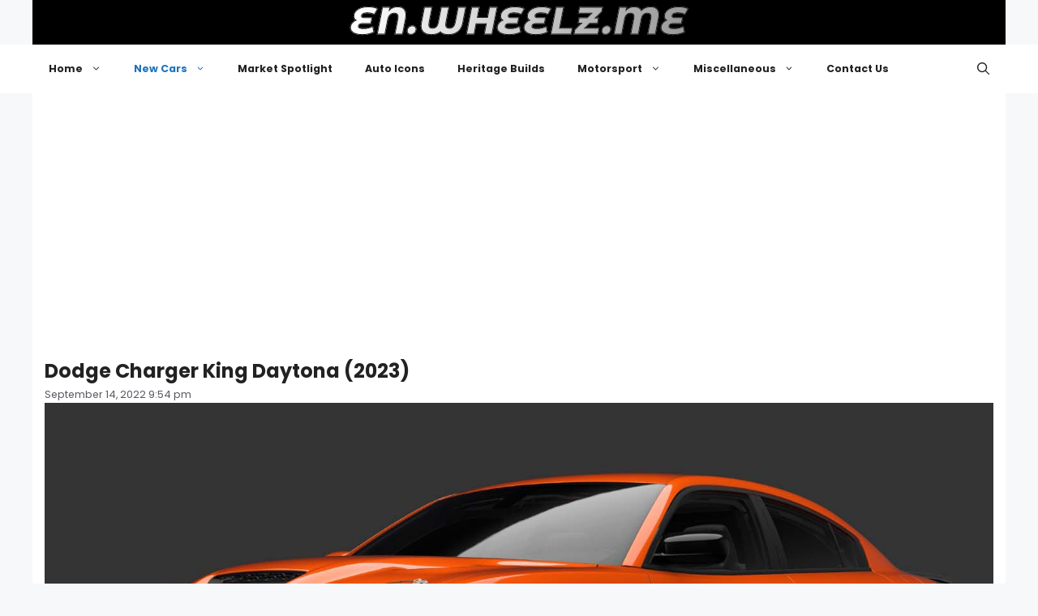

--- FILE ---
content_type: text/html; charset=UTF-8
request_url: https://en.wheelz.me/dodge-charger-king-daytona-2023/
body_size: 20710
content:
<!DOCTYPE html>
<html lang="en-US">
<head>
	<meta charset="UTF-8">
	<meta name='robots' content='index, follow, max-image-preview:large, max-snippet:-1, max-video-preview:-1' />
<meta name="viewport" content="width=device-width, initial-scale=1">
	<!-- This site is optimized with the Yoast SEO plugin v26.8 - https://yoast.com/product/yoast-seo-wordpress/ -->
	<title>Dodge Charger King Daytona (2023) | en.wheelz.me</title>
	<meta name="description" content="Dodge Charger King Daytona (2023) – Featuring Dodge Charger King Daytona (2023) and more New Cars stories from Challenger, Dodge on Wheelz.me." />
	<link rel="canonical" href="https://en.wheelz.me/dodge-charger-king-daytona-2023/" />
	<meta property="og:locale" content="en_US" />
	<meta property="og:type" content="article" />
	<meta property="og:title" content="Dodge Charger King Daytona (2023) | en.wheelz.me" />
	<meta property="og:description" content="Dodge Charger King Daytona (2023) – Featuring Dodge Charger King Daytona (2023) and more New Cars stories from Challenger, Dodge on Wheelz.me." />
	<meta property="og:url" content="https://en.wheelz.me/dodge-charger-king-daytona-2023/" />
	<meta property="og:site_name" content="en.wheelz.me" />
	<meta property="article:publisher" content="https://www.facebook.com/wheelz.me.english" />
	<meta property="article:published_time" content="2022-09-14T19:54:46+00:00" />
	<meta property="article:modified_time" content="2023-10-19T17:46:28+00:00" />
	<meta property="og:image" content="https://en.wheelz.me/wp-content/uploads/2022/09/Untitled-1.webp" />
	<meta property="og:image:width" content="1479" />
	<meta property="og:image:height" content="800" />
	<meta property="og:image:type" content="image/jpeg" />
	<meta name="author" content="Official PR" />
	<meta name="twitter:card" content="summary_large_image" />
	<meta name="twitter:creator" content="@Wheelz_English" />
	<meta name="twitter:site" content="@Wheelz_English" />
	<meta name="twitter:label1" content="Written by" />
	<meta name="twitter:data1" content="Official PR" />
	<meta name="twitter:label2" content="Est. reading time" />
	<meta name="twitter:data2" content="5 minutes" />
	<script type="application/ld+json" class="yoast-schema-graph">{"@context":"https://schema.org","@graph":[{"@type":"Article","@id":"https://en.wheelz.me/dodge-charger-king-daytona-2023/#article","isPartOf":{"@id":"https://en.wheelz.me/dodge-charger-king-daytona-2023/"},"author":{"name":"Official PR","@id":"https://en.wheelz.me/#/schema/person/90fe22939972a0db009efa8f2d3221fc"},"headline":"Dodge Charger King Daytona (2023)","datePublished":"2022-09-14T19:54:46+00:00","dateModified":"2023-10-19T17:46:28+00:00","mainEntityOfPage":{"@id":"https://en.wheelz.me/dodge-charger-king-daytona-2023/"},"wordCount":749,"publisher":{"@id":"https://en.wheelz.me/#organization"},"image":{"@id":"https://en.wheelz.me/dodge-charger-king-daytona-2023/#primaryimage"},"thumbnailUrl":"https://en.wheelz.me/wp-content/uploads/2022/09/Untitled-1.webp","keywords":["Challenger","Dodge"],"articleSection":["New Cars"],"inLanguage":"en-US"},{"@type":"WebPage","@id":"https://en.wheelz.me/dodge-charger-king-daytona-2023/","url":"https://en.wheelz.me/dodge-charger-king-daytona-2023/","name":"Dodge Charger King Daytona (2023) | en.wheelz.me","isPartOf":{"@id":"https://en.wheelz.me/#website"},"primaryImageOfPage":{"@id":"https://en.wheelz.me/dodge-charger-king-daytona-2023/#primaryimage"},"image":{"@id":"https://en.wheelz.me/dodge-charger-king-daytona-2023/#primaryimage"},"thumbnailUrl":"https://en.wheelz.me/wp-content/uploads/2022/09/Untitled-1.webp","datePublished":"2022-09-14T19:54:46+00:00","dateModified":"2023-10-19T17:46:28+00:00","description":"Dodge Charger King Daytona (2023) – Featuring Dodge Charger King Daytona (2023) and more New Cars stories from Challenger, Dodge on Wheelz.me.","breadcrumb":{"@id":"https://en.wheelz.me/dodge-charger-king-daytona-2023/#breadcrumb"},"inLanguage":"en-US","potentialAction":[{"@type":"ReadAction","target":["https://en.wheelz.me/dodge-charger-king-daytona-2023/"]}]},{"@type":"ImageObject","inLanguage":"en-US","@id":"https://en.wheelz.me/dodge-charger-king-daytona-2023/#primaryimage","url":"https://en.wheelz.me/wp-content/uploads/2022/09/Untitled-1.webp","contentUrl":"https://en.wheelz.me/wp-content/uploads/2022/09/Untitled-1.webp","width":"1479","height":"800"},{"@type":"BreadcrumbList","@id":"https://en.wheelz.me/dodge-charger-king-daytona-2023/#breadcrumb","itemListElement":[{"@type":"ListItem","position":1,"name":"Home","item":"https://en.wheelz.me/"},{"@type":"ListItem","position":2,"name":"New Cars","item":"https://en.wheelz.me/category/automotive/"},{"@type":"ListItem","position":3,"name":"Dodge Charger King Daytona (2023)"}]},{"@type":"WebSite","@id":"https://en.wheelz.me/#website","url":"https://en.wheelz.me/","name":"en.wheelz.me","description":"Where Cars Meet Enthusiasm","publisher":{"@id":"https://en.wheelz.me/#organization"},"alternateName":"Wheelz.me EN","potentialAction":[{"@type":"SearchAction","target":{"@type":"EntryPoint","urlTemplate":"https://en.wheelz.me/?s={search_term_string}"},"query-input":{"@type":"PropertyValueSpecification","valueRequired":true,"valueName":"search_term_string"}}],"inLanguage":"en-US"},{"@type":"Organization","@id":"https://en.wheelz.me/#organization","name":"wheelz.me","url":"https://en.wheelz.me/","logo":{"@type":"ImageObject","inLanguage":"en-US","@id":"https://en.wheelz.me/#/schema/logo/image/","url":"https://en.wheelz.me/wp-content/uploads/2025/05/LOGO-Square-en.jpg","contentUrl":"https://en.wheelz.me/wp-content/uploads/2025/05/LOGO-Square-en.jpg","width":600,"height":600,"caption":"wheelz.me"},"image":{"@id":"https://en.wheelz.me/#/schema/logo/image/"},"sameAs":["https://www.facebook.com/wheelz.me.english","https://x.com/Wheelz_English","https://www.instagram.com/wheelz.me/","https://www.threads.com/@wheelz.me","https://www.pinterest.com/wheelz_me","https://bsky.app/profile/en.wheelz.me"]},{"@type":"Person","@id":"https://en.wheelz.me/#/schema/person/90fe22939972a0db009efa8f2d3221fc","name":"Official PR","image":{"@type":"ImageObject","inLanguage":"en-US","@id":"https://en.wheelz.me/#/schema/person/image/","url":"https://secure.gravatar.com/avatar/3442251895da20913d44d42116132eed24fbd7bfb67a23e1f2bd4618c5ef6bf4?s=96&d=mm&r=g","contentUrl":"https://secure.gravatar.com/avatar/3442251895da20913d44d42116132eed24fbd7bfb67a23e1f2bd4618c5ef6bf4?s=96&d=mm&r=g","caption":"Official PR"},"sameAs":["https://eng.wheelz.me"],"url":"https://en.wheelz.me/author/wakalat/"}]}</script>
	<!-- / Yoast SEO plugin. -->


<link href='https://fonts.gstatic.com' crossorigin rel='preconnect' />
<link href='https://fonts.googleapis.com' crossorigin rel='preconnect' />
<link rel="alternate" type="application/rss+xml" title="en.wheelz.me &raquo; Feed" href="https://en.wheelz.me/feed/" />
<link rel="alternate" type="application/rss+xml" title="en.wheelz.me &raquo; Comments Feed" href="https://en.wheelz.me/comments/feed/" />
<link rel="alternate" title="oEmbed (JSON)" type="application/json+oembed" href="https://en.wheelz.me/wp-json/oembed/1.0/embed?url=https%3A%2F%2Fen.wheelz.me%2Fdodge-charger-king-daytona-2023%2F" />
<link rel="alternate" title="oEmbed (XML)" type="text/xml+oembed" href="https://en.wheelz.me/wp-json/oembed/1.0/embed?url=https%3A%2F%2Fen.wheelz.me%2Fdodge-charger-king-daytona-2023%2F&#038;format=xml" />
<style id='wp-img-auto-sizes-contain-inline-css'>
img:is([sizes=auto i],[sizes^="auto," i]){contain-intrinsic-size:3000px 1500px}
/*# sourceURL=wp-img-auto-sizes-contain-inline-css */
</style>
<style id='wp-emoji-styles-inline-css'>

	img.wp-smiley, img.emoji {
		display: inline !important;
		border: none !important;
		box-shadow: none !important;
		height: 1em !important;
		width: 1em !important;
		margin: 0 0.07em !important;
		vertical-align: -0.1em !important;
		background: none !important;
		padding: 0 !important;
	}
/*# sourceURL=wp-emoji-styles-inline-css */
</style>
<style id='wp-block-library-inline-css'>
:root{--wp-block-synced-color:#7a00df;--wp-block-synced-color--rgb:122,0,223;--wp-bound-block-color:var(--wp-block-synced-color);--wp-editor-canvas-background:#ddd;--wp-admin-theme-color:#007cba;--wp-admin-theme-color--rgb:0,124,186;--wp-admin-theme-color-darker-10:#006ba1;--wp-admin-theme-color-darker-10--rgb:0,107,160.5;--wp-admin-theme-color-darker-20:#005a87;--wp-admin-theme-color-darker-20--rgb:0,90,135;--wp-admin-border-width-focus:2px}@media (min-resolution:192dpi){:root{--wp-admin-border-width-focus:1.5px}}.wp-element-button{cursor:pointer}:root .has-very-light-gray-background-color{background-color:#eee}:root .has-very-dark-gray-background-color{background-color:#313131}:root .has-very-light-gray-color{color:#eee}:root .has-very-dark-gray-color{color:#313131}:root .has-vivid-green-cyan-to-vivid-cyan-blue-gradient-background{background:linear-gradient(135deg,#00d084,#0693e3)}:root .has-purple-crush-gradient-background{background:linear-gradient(135deg,#34e2e4,#4721fb 50%,#ab1dfe)}:root .has-hazy-dawn-gradient-background{background:linear-gradient(135deg,#faaca8,#dad0ec)}:root .has-subdued-olive-gradient-background{background:linear-gradient(135deg,#fafae1,#67a671)}:root .has-atomic-cream-gradient-background{background:linear-gradient(135deg,#fdd79a,#004a59)}:root .has-nightshade-gradient-background{background:linear-gradient(135deg,#330968,#31cdcf)}:root .has-midnight-gradient-background{background:linear-gradient(135deg,#020381,#2874fc)}:root{--wp--preset--font-size--normal:16px;--wp--preset--font-size--huge:42px}.has-regular-font-size{font-size:1em}.has-larger-font-size{font-size:2.625em}.has-normal-font-size{font-size:var(--wp--preset--font-size--normal)}.has-huge-font-size{font-size:var(--wp--preset--font-size--huge)}.has-text-align-center{text-align:center}.has-text-align-left{text-align:left}.has-text-align-right{text-align:right}.has-fit-text{white-space:nowrap!important}#end-resizable-editor-section{display:none}.aligncenter{clear:both}.items-justified-left{justify-content:flex-start}.items-justified-center{justify-content:center}.items-justified-right{justify-content:flex-end}.items-justified-space-between{justify-content:space-between}.screen-reader-text{border:0;clip-path:inset(50%);height:1px;margin:-1px;overflow:hidden;padding:0;position:absolute;width:1px;word-wrap:normal!important}.screen-reader-text:focus{background-color:#ddd;clip-path:none;color:#444;display:block;font-size:1em;height:auto;left:5px;line-height:normal;padding:15px 23px 14px;text-decoration:none;top:5px;width:auto;z-index:100000}html :where(.has-border-color){border-style:solid}html :where([style*=border-top-color]){border-top-style:solid}html :where([style*=border-right-color]){border-right-style:solid}html :where([style*=border-bottom-color]){border-bottom-style:solid}html :where([style*=border-left-color]){border-left-style:solid}html :where([style*=border-width]){border-style:solid}html :where([style*=border-top-width]){border-top-style:solid}html :where([style*=border-right-width]){border-right-style:solid}html :where([style*=border-bottom-width]){border-bottom-style:solid}html :where([style*=border-left-width]){border-left-style:solid}html :where(img[class*=wp-image-]){height:auto;max-width:100%}:where(figure){margin:0 0 1em}html :where(.is-position-sticky){--wp-admin--admin-bar--position-offset:var(--wp-admin--admin-bar--height,0px)}@media screen and (max-width:600px){html :where(.is-position-sticky){--wp-admin--admin-bar--position-offset:0px}}

/*# sourceURL=wp-block-library-inline-css */
</style><style id='global-styles-inline-css'>
:root{--wp--preset--aspect-ratio--square: 1;--wp--preset--aspect-ratio--4-3: 4/3;--wp--preset--aspect-ratio--3-4: 3/4;--wp--preset--aspect-ratio--3-2: 3/2;--wp--preset--aspect-ratio--2-3: 2/3;--wp--preset--aspect-ratio--16-9: 16/9;--wp--preset--aspect-ratio--9-16: 9/16;--wp--preset--color--black: #000000;--wp--preset--color--cyan-bluish-gray: #abb8c3;--wp--preset--color--white: #ffffff;--wp--preset--color--pale-pink: #f78da7;--wp--preset--color--vivid-red: #cf2e2e;--wp--preset--color--luminous-vivid-orange: #ff6900;--wp--preset--color--luminous-vivid-amber: #fcb900;--wp--preset--color--light-green-cyan: #7bdcb5;--wp--preset--color--vivid-green-cyan: #00d084;--wp--preset--color--pale-cyan-blue: #8ed1fc;--wp--preset--color--vivid-cyan-blue: #0693e3;--wp--preset--color--vivid-purple: #9b51e0;--wp--preset--color--contrast: var(--contrast);--wp--preset--color--contrast-2: var(--contrast-2);--wp--preset--color--contrast-3: var(--contrast-3);--wp--preset--color--base: var(--base);--wp--preset--color--base-2: var(--base-2);--wp--preset--color--base-3: var(--base-3);--wp--preset--color--accent: var(--accent);--wp--preset--gradient--vivid-cyan-blue-to-vivid-purple: linear-gradient(135deg,rgb(6,147,227) 0%,rgb(155,81,224) 100%);--wp--preset--gradient--light-green-cyan-to-vivid-green-cyan: linear-gradient(135deg,rgb(122,220,180) 0%,rgb(0,208,130) 100%);--wp--preset--gradient--luminous-vivid-amber-to-luminous-vivid-orange: linear-gradient(135deg,rgb(252,185,0) 0%,rgb(255,105,0) 100%);--wp--preset--gradient--luminous-vivid-orange-to-vivid-red: linear-gradient(135deg,rgb(255,105,0) 0%,rgb(207,46,46) 100%);--wp--preset--gradient--very-light-gray-to-cyan-bluish-gray: linear-gradient(135deg,rgb(238,238,238) 0%,rgb(169,184,195) 100%);--wp--preset--gradient--cool-to-warm-spectrum: linear-gradient(135deg,rgb(74,234,220) 0%,rgb(151,120,209) 20%,rgb(207,42,186) 40%,rgb(238,44,130) 60%,rgb(251,105,98) 80%,rgb(254,248,76) 100%);--wp--preset--gradient--blush-light-purple: linear-gradient(135deg,rgb(255,206,236) 0%,rgb(152,150,240) 100%);--wp--preset--gradient--blush-bordeaux: linear-gradient(135deg,rgb(254,205,165) 0%,rgb(254,45,45) 50%,rgb(107,0,62) 100%);--wp--preset--gradient--luminous-dusk: linear-gradient(135deg,rgb(255,203,112) 0%,rgb(199,81,192) 50%,rgb(65,88,208) 100%);--wp--preset--gradient--pale-ocean: linear-gradient(135deg,rgb(255,245,203) 0%,rgb(182,227,212) 50%,rgb(51,167,181) 100%);--wp--preset--gradient--electric-grass: linear-gradient(135deg,rgb(202,248,128) 0%,rgb(113,206,126) 100%);--wp--preset--gradient--midnight: linear-gradient(135deg,rgb(2,3,129) 0%,rgb(40,116,252) 100%);--wp--preset--font-size--small: 13px;--wp--preset--font-size--medium: 20px;--wp--preset--font-size--large: 36px;--wp--preset--font-size--x-large: 42px;--wp--preset--spacing--20: 0.44rem;--wp--preset--spacing--30: 0.67rem;--wp--preset--spacing--40: 1rem;--wp--preset--spacing--50: 1.5rem;--wp--preset--spacing--60: 2.25rem;--wp--preset--spacing--70: 3.38rem;--wp--preset--spacing--80: 5.06rem;--wp--preset--shadow--natural: 6px 6px 9px rgba(0, 0, 0, 0.2);--wp--preset--shadow--deep: 12px 12px 50px rgba(0, 0, 0, 0.4);--wp--preset--shadow--sharp: 6px 6px 0px rgba(0, 0, 0, 0.2);--wp--preset--shadow--outlined: 6px 6px 0px -3px rgb(255, 255, 255), 6px 6px rgb(0, 0, 0);--wp--preset--shadow--crisp: 6px 6px 0px rgb(0, 0, 0);}:where(.is-layout-flex){gap: 0.5em;}:where(.is-layout-grid){gap: 0.5em;}body .is-layout-flex{display: flex;}.is-layout-flex{flex-wrap: wrap;align-items: center;}.is-layout-flex > :is(*, div){margin: 0;}body .is-layout-grid{display: grid;}.is-layout-grid > :is(*, div){margin: 0;}:where(.wp-block-columns.is-layout-flex){gap: 2em;}:where(.wp-block-columns.is-layout-grid){gap: 2em;}:where(.wp-block-post-template.is-layout-flex){gap: 1.25em;}:where(.wp-block-post-template.is-layout-grid){gap: 1.25em;}.has-black-color{color: var(--wp--preset--color--black) !important;}.has-cyan-bluish-gray-color{color: var(--wp--preset--color--cyan-bluish-gray) !important;}.has-white-color{color: var(--wp--preset--color--white) !important;}.has-pale-pink-color{color: var(--wp--preset--color--pale-pink) !important;}.has-vivid-red-color{color: var(--wp--preset--color--vivid-red) !important;}.has-luminous-vivid-orange-color{color: var(--wp--preset--color--luminous-vivid-orange) !important;}.has-luminous-vivid-amber-color{color: var(--wp--preset--color--luminous-vivid-amber) !important;}.has-light-green-cyan-color{color: var(--wp--preset--color--light-green-cyan) !important;}.has-vivid-green-cyan-color{color: var(--wp--preset--color--vivid-green-cyan) !important;}.has-pale-cyan-blue-color{color: var(--wp--preset--color--pale-cyan-blue) !important;}.has-vivid-cyan-blue-color{color: var(--wp--preset--color--vivid-cyan-blue) !important;}.has-vivid-purple-color{color: var(--wp--preset--color--vivid-purple) !important;}.has-black-background-color{background-color: var(--wp--preset--color--black) !important;}.has-cyan-bluish-gray-background-color{background-color: var(--wp--preset--color--cyan-bluish-gray) !important;}.has-white-background-color{background-color: var(--wp--preset--color--white) !important;}.has-pale-pink-background-color{background-color: var(--wp--preset--color--pale-pink) !important;}.has-vivid-red-background-color{background-color: var(--wp--preset--color--vivid-red) !important;}.has-luminous-vivid-orange-background-color{background-color: var(--wp--preset--color--luminous-vivid-orange) !important;}.has-luminous-vivid-amber-background-color{background-color: var(--wp--preset--color--luminous-vivid-amber) !important;}.has-light-green-cyan-background-color{background-color: var(--wp--preset--color--light-green-cyan) !important;}.has-vivid-green-cyan-background-color{background-color: var(--wp--preset--color--vivid-green-cyan) !important;}.has-pale-cyan-blue-background-color{background-color: var(--wp--preset--color--pale-cyan-blue) !important;}.has-vivid-cyan-blue-background-color{background-color: var(--wp--preset--color--vivid-cyan-blue) !important;}.has-vivid-purple-background-color{background-color: var(--wp--preset--color--vivid-purple) !important;}.has-black-border-color{border-color: var(--wp--preset--color--black) !important;}.has-cyan-bluish-gray-border-color{border-color: var(--wp--preset--color--cyan-bluish-gray) !important;}.has-white-border-color{border-color: var(--wp--preset--color--white) !important;}.has-pale-pink-border-color{border-color: var(--wp--preset--color--pale-pink) !important;}.has-vivid-red-border-color{border-color: var(--wp--preset--color--vivid-red) !important;}.has-luminous-vivid-orange-border-color{border-color: var(--wp--preset--color--luminous-vivid-orange) !important;}.has-luminous-vivid-amber-border-color{border-color: var(--wp--preset--color--luminous-vivid-amber) !important;}.has-light-green-cyan-border-color{border-color: var(--wp--preset--color--light-green-cyan) !important;}.has-vivid-green-cyan-border-color{border-color: var(--wp--preset--color--vivid-green-cyan) !important;}.has-pale-cyan-blue-border-color{border-color: var(--wp--preset--color--pale-cyan-blue) !important;}.has-vivid-cyan-blue-border-color{border-color: var(--wp--preset--color--vivid-cyan-blue) !important;}.has-vivid-purple-border-color{border-color: var(--wp--preset--color--vivid-purple) !important;}.has-vivid-cyan-blue-to-vivid-purple-gradient-background{background: var(--wp--preset--gradient--vivid-cyan-blue-to-vivid-purple) !important;}.has-light-green-cyan-to-vivid-green-cyan-gradient-background{background: var(--wp--preset--gradient--light-green-cyan-to-vivid-green-cyan) !important;}.has-luminous-vivid-amber-to-luminous-vivid-orange-gradient-background{background: var(--wp--preset--gradient--luminous-vivid-amber-to-luminous-vivid-orange) !important;}.has-luminous-vivid-orange-to-vivid-red-gradient-background{background: var(--wp--preset--gradient--luminous-vivid-orange-to-vivid-red) !important;}.has-very-light-gray-to-cyan-bluish-gray-gradient-background{background: var(--wp--preset--gradient--very-light-gray-to-cyan-bluish-gray) !important;}.has-cool-to-warm-spectrum-gradient-background{background: var(--wp--preset--gradient--cool-to-warm-spectrum) !important;}.has-blush-light-purple-gradient-background{background: var(--wp--preset--gradient--blush-light-purple) !important;}.has-blush-bordeaux-gradient-background{background: var(--wp--preset--gradient--blush-bordeaux) !important;}.has-luminous-dusk-gradient-background{background: var(--wp--preset--gradient--luminous-dusk) !important;}.has-pale-ocean-gradient-background{background: var(--wp--preset--gradient--pale-ocean) !important;}.has-electric-grass-gradient-background{background: var(--wp--preset--gradient--electric-grass) !important;}.has-midnight-gradient-background{background: var(--wp--preset--gradient--midnight) !important;}.has-small-font-size{font-size: var(--wp--preset--font-size--small) !important;}.has-medium-font-size{font-size: var(--wp--preset--font-size--medium) !important;}.has-large-font-size{font-size: var(--wp--preset--font-size--large) !important;}.has-x-large-font-size{font-size: var(--wp--preset--font-size--x-large) !important;}
/*# sourceURL=global-styles-inline-css */
</style>

<style id='classic-theme-styles-inline-css'>
/*! This file is auto-generated */
.wp-block-button__link{color:#fff;background-color:#32373c;border-radius:9999px;box-shadow:none;text-decoration:none;padding:calc(.667em + 2px) calc(1.333em + 2px);font-size:1.125em}.wp-block-file__button{background:#32373c;color:#fff;text-decoration:none}
/*# sourceURL=/wp-includes/css/classic-themes.min.css */
</style>
<link rel='stylesheet' id='generatepress-style-css' href='https://en.wheelz.me/wp-content/themes/generatepress/style.css?ver=6.9' media='all' />
<link rel='stylesheet' id='generatepress-child-style-css' href='https://en.wheelz.me/wp-content/themes/generatepress-child/style.css?ver=1.0' media='all' />
<link rel='stylesheet' id='generate-style-css' href='https://en.wheelz.me/wp-content/themes/generatepress/assets/css/main.min.css?ver=3.6.0' media='all' />
<style id='generate-style-inline-css'>
body{background-color:var(--base-2);color:var(--contrast);}a{color:var(--accent);}a{text-decoration:underline;}.entry-title a, .site-branding a, a.button, .wp-block-button__link, .main-navigation a{text-decoration:none;}a:hover, a:focus, a:active{color:var(--contrast);}.wp-block-group__inner-container{max-width:1200px;margin-left:auto;margin-right:auto;}:root{--contrast:#222222;--contrast-2:#575760;--contrast-3:#b2b2be;--base:#f0f0f0;--base-2:#f7f8f9;--base-3:#ffffff;--accent:#1e73be;}:root .has-contrast-color{color:var(--contrast);}:root .has-contrast-background-color{background-color:var(--contrast);}:root .has-contrast-2-color{color:var(--contrast-2);}:root .has-contrast-2-background-color{background-color:var(--contrast-2);}:root .has-contrast-3-color{color:var(--contrast-3);}:root .has-contrast-3-background-color{background-color:var(--contrast-3);}:root .has-base-color{color:var(--base);}:root .has-base-background-color{background-color:var(--base);}:root .has-base-2-color{color:var(--base-2);}:root .has-base-2-background-color{background-color:var(--base-2);}:root .has-base-3-color{color:var(--base-3);}:root .has-base-3-background-color{background-color:var(--base-3);}:root .has-accent-color{color:var(--accent);}:root .has-accent-background-color{background-color:var(--accent);}.gp-modal:not(.gp-modal--open):not(.gp-modal--transition){display:none;}.gp-modal--transition:not(.gp-modal--open){pointer-events:none;}.gp-modal-overlay:not(.gp-modal-overlay--open):not(.gp-modal--transition){display:none;}.gp-modal__overlay{display:none;position:fixed;top:0;left:0;right:0;bottom:0;background:rgba(0,0,0,0.2);display:flex;justify-content:center;align-items:center;z-index:10000;backdrop-filter:blur(3px);transition:opacity 500ms ease;opacity:0;}.gp-modal--open:not(.gp-modal--transition) .gp-modal__overlay{opacity:1;}.gp-modal__container{max-width:100%;max-height:100vh;transform:scale(0.9);transition:transform 500ms ease;padding:0 10px;}.gp-modal--open:not(.gp-modal--transition) .gp-modal__container{transform:scale(1);}.search-modal-fields{display:flex;}.gp-search-modal .gp-modal__overlay{align-items:flex-start;padding-top:25vh;background:var(--gp-search-modal-overlay-bg-color);}.search-modal-form{width:500px;max-width:100%;background-color:var(--gp-search-modal-bg-color);color:var(--gp-search-modal-text-color);}.search-modal-form .search-field, .search-modal-form .search-field:focus{width:100%;height:60px;background-color:transparent;border:0;appearance:none;color:currentColor;}.search-modal-fields button, .search-modal-fields button:active, .search-modal-fields button:focus, .search-modal-fields button:hover{background-color:transparent;border:0;color:currentColor;width:60px;}.main-title{font-family:Shadows Into Light, handwriting;font-size:31px;}.top-bar{background-color:#636363;color:#ffffff;}.top-bar a{color:#ffffff;}.top-bar a:hover{color:#303030;}.site-header{background-color:#000;color:rgba(255,255,255,0.39);}.site-header a:hover{color:rgba(255,255,255,0.6);}.main-title a,.main-title a:hover{color:#fff;}.site-description{color:var(--contrast-2);}.main-navigation,.main-navigation ul ul{background-color:var(--base-3);}.main-navigation .main-nav ul li a, .main-navigation .menu-toggle, .main-navigation .menu-bar-items{color:var(--contrast);}.main-navigation .main-nav ul li:not([class*="current-menu-"]):hover > a, .main-navigation .main-nav ul li:not([class*="current-menu-"]):focus > a, .main-navigation .main-nav ul li.sfHover:not([class*="current-menu-"]) > a, .main-navigation .menu-bar-item:hover > a, .main-navigation .menu-bar-item.sfHover > a{color:var(--accent);}button.menu-toggle:hover,button.menu-toggle:focus{color:var(--contrast);}.main-navigation .main-nav ul li[class*="current-menu-"] > a{color:var(--accent);}.navigation-search input[type="search"],.navigation-search input[type="search"]:active, .navigation-search input[type="search"]:focus, .main-navigation .main-nav ul li.search-item.active > a, .main-navigation .menu-bar-items .search-item.active > a{color:var(--accent);}.main-navigation ul ul{background-color:var(--base);}.separate-containers .inside-article, .separate-containers .comments-area, .separate-containers .page-header, .one-container .container, .separate-containers .paging-navigation, .inside-page-header{background-color:var(--base-3);}.entry-title a{color:var(--contrast);}.entry-title a:hover{color:var(--contrast-2);}.entry-meta{color:var(--contrast-2);}.sidebar .widget{background-color:var(--base-3);}.footer-widgets{background-color:var(--base-3);}.site-info{background-color:var(--base-3);}input[type="text"],input[type="email"],input[type="url"],input[type="password"],input[type="search"],input[type="tel"],input[type="number"],textarea,select{color:var(--contrast);background-color:var(--base-2);border-color:var(--base);}input[type="text"]:focus,input[type="email"]:focus,input[type="url"]:focus,input[type="password"]:focus,input[type="search"]:focus,input[type="tel"]:focus,input[type="number"]:focus,textarea:focus,select:focus{color:var(--contrast);background-color:var(--base-2);border-color:var(--contrast-3);}button,html input[type="button"],input[type="reset"],input[type="submit"],a.button,a.wp-block-button__link:not(.has-background){color:#ffffff;background-color:#55555e;}button:hover,html input[type="button"]:hover,input[type="reset"]:hover,input[type="submit"]:hover,a.button:hover,button:focus,html input[type="button"]:focus,input[type="reset"]:focus,input[type="submit"]:focus,a.button:focus,a.wp-block-button__link:not(.has-background):active,a.wp-block-button__link:not(.has-background):focus,a.wp-block-button__link:not(.has-background):hover{color:#ffffff;background-color:#3f4047;}a.generate-back-to-top{background-color:rgba( 0,0,0,0.4 );color:#ffffff;}a.generate-back-to-top:hover,a.generate-back-to-top:focus{background-color:rgba( 0,0,0,0.6 );color:#ffffff;}:root{--gp-search-modal-bg-color:var(--base-3);--gp-search-modal-text-color:var(--contrast);--gp-search-modal-overlay-bg-color:rgba(0,0,0,0.2);}@media (max-width:768px){.main-navigation .menu-bar-item:hover > a, .main-navigation .menu-bar-item.sfHover > a{background:none;color:var(--contrast);}}.inside-top-bar.grid-container{max-width:1280px;}.inside-header{padding:40px;}.inside-header.grid-container{max-width:1280px;}.site-main .wp-block-group__inner-container{padding:40px;}.separate-containers .paging-navigation{padding-top:20px;padding-bottom:20px;}.entry-content .alignwide, body:not(.no-sidebar) .entry-content .alignfull{margin-left:-40px;width:calc(100% + 80px);max-width:calc(100% + 80px);}.rtl .menu-item-has-children .dropdown-menu-toggle{padding-left:20px;}.rtl .main-navigation .main-nav ul li.menu-item-has-children > a{padding-right:20px;}.footer-widgets-container.grid-container{max-width:1280px;}.inside-site-info.grid-container{max-width:1280px;}@media (max-width:768px){.separate-containers .inside-article, .separate-containers .comments-area, .separate-containers .page-header, .separate-containers .paging-navigation, .one-container .site-content, .inside-page-header{padding:30px;}.site-main .wp-block-group__inner-container{padding:30px;}.inside-top-bar{padding-right:30px;padding-left:30px;}.inside-header{padding-right:30px;padding-left:30px;}.widget-area .widget{padding-top:30px;padding-right:30px;padding-bottom:30px;padding-left:30px;}.footer-widgets-container{padding-top:30px;padding-right:30px;padding-bottom:30px;padding-left:30px;}.inside-site-info{padding-right:30px;padding-left:30px;}.entry-content .alignwide, body:not(.no-sidebar) .entry-content .alignfull{margin-left:-30px;width:calc(100% + 60px);max-width:calc(100% + 60px);}.one-container .site-main .paging-navigation{margin-bottom:20px;}}/* End cached CSS */.is-right-sidebar{width:30%;}.is-left-sidebar{width:30%;}.site-content .content-area{width:100%;}@media (max-width:768px){.main-navigation .menu-toggle,.sidebar-nav-mobile:not(#sticky-placeholder){display:block;}.main-navigation ul,.gen-sidebar-nav,.main-navigation:not(.slideout-navigation):not(.toggled) .main-nav > ul,.has-inline-mobile-toggle #site-navigation .inside-navigation > *:not(.navigation-search):not(.main-nav){display:none;}.nav-align-right .inside-navigation,.nav-align-center .inside-navigation{justify-content:space-between;}}
/*# sourceURL=generate-style-inline-css */
</style>
<link rel='stylesheet' id='generate-child-css' href='https://en.wheelz.me/wp-content/themes/generatepress-child/style.css?ver=1757176659' media='all' />
<link rel='stylesheet' id='generate-google-fonts-css' href='https://fonts.googleapis.com/css?family=Space+Grotesk%3A300%2Cregular%2C500%2C600%2C700%7CShadows+Into+Light%3Aregular%7CPoppins%3A100%2C100italic%2C200%2C200italic%2C300%2C300italic%2Cregular%2Citalic%2C500%2C500italic%2C600%2C600italic%2C700%2C700italic%2C800%2C800italic%2C900%2C900italic%7CAnton%3Aregular%7CBungee%3Aregular%7CBungee+Outline%3Aregular%7CBungee+Shade%3Aregular%7CAlfa+Slab+One%3Aregular%7CDosis%3A200%2C300%2Cregular%2C500%2C600%2C700%2C800%7CUnica+One%3Aregular%7CMontserrat%3A100%2C100italic%2C200%2C200italic%2C300%2C300italic%2Cregular%2Citalic%2C500%2C500italic%2C600%2C600italic%2C700%2C700italic%2C800%2C800italic%2C900%2C900italic%7CMontserrat+Alternates%3A100%2C100italic%2C200%2C200italic%2C300%2C300italic%2Cregular%2Citalic%2C500%2C500italic%2C600%2C600italic%2C700%2C700italic%2C800%2C800italic%2C900%2C900italic&#038;display=auto&#038;ver=3.6.0' media='all' />
<link rel="https://api.w.org/" href="https://en.wheelz.me/wp-json/" /><link rel="alternate" title="JSON" type="application/json" href="https://en.wheelz.me/wp-json/wp/v2/posts/158902" /><link rel="EditURI" type="application/rsd+xml" title="RSD" href="https://en.wheelz.me/xmlrpc.php?rsd" />
<meta name="generator" content="WordPress 6.9" />
<link rel='shortlink' href='https://en.wheelz.me/?p=158902' />
<script src="https://cdn.onesignal.com/sdks/OneSignalSDK.js" async=""></script>
    <script>
      window.OneSignal = window.OneSignal || [];
      OneSignal.push(function() {
        OneSignal.init({
          appId: "dc01fd1a-d869-4f75-a9e8-ed70d53445d5",
          notifyButton: {
            enable: true,           // Show the bell
            position: "bottom-right", // Options: bottom-left, bottom-right
            prenotify: true,        // Pre-notification prompt
            showCredit: false       // Hide "Powered by OneSignal"
          }
        });
      });
    </script><link rel="icon" href="https://en.wheelz.me/wp-content/uploads/2024/02/cropped-LOGO-Square-en-32x32.jpg" sizes="32x32" />
<link rel="icon" href="https://en.wheelz.me/wp-content/uploads/2024/02/cropped-LOGO-Square-en-192x192.jpg" sizes="192x192" />
<link rel="apple-touch-icon" href="https://en.wheelz.me/wp-content/uploads/2024/02/cropped-LOGO-Square-en-180x180.jpg" />
<meta name="msapplication-TileImage" content="https://en.wheelz.me/wp-content/uploads/2024/02/cropped-LOGO-Square-en-270x270.jpg" />
		<style id="wp-custom-css">
			h1 {
  margin-right: 6px;       /* spacing after heading */
  font-weight: bold;
  font-size: 24px !important;
	font-family: Poppins !important;
  line-height: 1.3;
  vertical-align: middle;  /* aligns nicely with inline text */
}

h2 {
  margin-right: 6px;       /* spacing after heading */
  font-weight: bold;
  font-size: 21px !important;
	font-family: Poppins !important;
  line-height: 1.3;
  vertical-align: middle;  /* aligns nicely with inline text */
}

h3 {
  margin-right: 6px;       /* spacing after heading */
  font-weight: bold;
  font-size: 19px !important;
	font-family: Poppins !important;
  line-height: 1.3;
  vertical-align: middle;  /* aligns nicely with inline text */
}

h4 {
  margin-right: 6px;       /* spacing after heading */
  font-weight: bold;
  font-size: 17px !important;
	font-family: Poppins !important;
  line-height: 1.3;
  vertical-align: middle;  /* aligns nicely with inline text */
}

.single-post .wp-post-image {
    display: none;
}
body
{
		font-size: 16px !important;
	font-family: poppins !important;
}

.byline,
.posted-by,
.entry-meta .author {
    display: none !important;
}

.page-id-2239 .google-auto-placed {
  display: none !important;
  height: 0 !important;
}

/* Center content inside site-content for the Brands page */
.page-id-2239 .site-content {
  margin-left: auto;
  margin-right: auto;
  max-width: 900px; /* or any width you prefer */
  padding: 0 15px;
}

/* Make the list responsive with two columns on desktop, one column on mobile */
.page-id-2239 .entry-content ul {
  columns: 2;
  -webkit-columns: 2;
  -moz-columns: 2;
  list-style: none;
  padding-left: 0;
  column-gap: 30px;
}

@media (max-width: 768px) {
  .page-id-2239 .entry-content ul {
    columns: 1;
    -webkit-columns: 1;
    -moz-columns: 1;
  }
}

/* *****/

.menu-item-browse > a {
    color: #ff6600;       /* Change text color */
    font-weight: bold;    /* Make it bold */
    background-color: #f0f0f0; 
    border-radius: 25px;   /* Rounded corners */
    transition: background-color 0.3s ease;
}

.menu-item-browse > a:hover {
    background-color: #ff6600;
    color: #fff;
}
.page-id-2239 .featured-image
{
	display: none;
}
.page-id-18050 .featured-image
{
	display: none;
}

.addtoany_shortcode {
    margin-bottom: 2px; /* adjust value as needed */
}

.site-branding {
    height: 55px !important;   
    display: flex;
    align-items: center;       /* vertically center title/logo */
    justify-content: flex-start; /* or center if you prefer */
    padding: 2px;
}

.site-header {
    height: 55px !important;   
    display: flex;
    align-items: center;
    padding: 2px;
}

.site-info {
    font-size: 13px;         /* smaller text */
    color: #999;             /* soft grey */
    text-align: center;      /* centered */
    padding: 15px 10px;      /* breathing space */
    border-top: 1px solid #eee; /* subtle separator line */
    background-color: #f9f9f9;  /* light footer background */
}

.site-info a {
    color: #666;             /* link color */
    text-decoration: none;   /* remove underline */
    transition: color 0.3s ease;
}

.site-info a:hover {
    color: #000;             /* darker on hover */
}




.custom-share-buttons {
    font-size: 13px;
    margin-bottom: 15px;
}

.custom-share-buttons a {
    margin-right: 8px;
    text-decoration: none;
    color: #0073aa;
}

.custom-share-buttons a:hover {
    text-decoration: underline;
}

.custom-market-link {
    margin: 20px 0;
    padding: 15px 25px;
    background-color: #000; /* black rectangle */
    border-radius: 12px;
    text-align: center;
    display: inline-block; 
max-height: 100px


}

.custom-market-link a {
    color: #fff; /* white text */
    font-weight: bold;
    font-size: 16px;
    text-decoration: none;
    transition: all 0.3s ease;
	    cursor: pointer;
			font-size: 19px !important;


}

.custom-market-link a:hover {
    color: #f0f0f0; 
	    background-color: #111 !important;
    text-decoration: underline;
}

/* Related Posts Block */
.custom-related-posts-block {
    margin: 30px 0;
    padding: 20px;
    border: 1px solid #ddd;
    border-radius: 8px;
    background: #fafafa;
    font-size: 14px; /* smaller font */
}

/* Share Buttons Block */
.custom-share-buttons-block {
    margin: 20px 0;
    padding: 15px;
    border: 1px solid #ddd;
    border-radius: 8px;
    background: #fefefe;
    text-align: center;
    font-size: 14px; /* smaller font */
}

/* Share buttons links styling */
.custom-share-buttons-block a {
    margin: 0 8px;
    text-decoration: none;
    font-weight: bold;
    color: #000;
    transition: color 0.3s ease;
	font-size: 0.81rem; 
}

.custom-share-buttons-block a:hover {
    color: #0073aa; /* accent color on hover */
}

/* Related posts links look like buttons */
.custom-related-posts-block a {
    display: inline-block;
    margin: 5px 10px 5px 0;
    padding: 6px 10px; /* slightly smaller padding */
    border-radius: 5px;
    background: #eee;
    color: #000;
    text-decoration: none;
    transition: background 0.3s ease;
    font-size: 14px; /* match smaller font */
}

.custom-related-posts-block a:hover {
    background: #ddd;
}

/* Force mobile hamburger to left */
.generate-menu-toggle-wrapper {
    margin-left: 0 !important;
    order: -1; /* move it to the start of the flex row */
}

.menu-toggle {
    float: none !important;
}

/* Ensure header items stay left-aligned */
.site-header .inside-header {
    display: flex;
    justify-content: flex-start !important;
    align-items: center;
}

.menu-toggle
{
	text-align:left !important;
}

/* Mobile: make share buttons vertical */
@media (max-width: 768px) {
    .custom-share-buttons-block {
        display: flex;
        flex-direction: column; /* stack vertically */
        align-items: flex-start; /* left align items */
    }

    .custom-share-buttons-block a {
        margin: 5px 0; /* spacing between buttons */
    }
}

.custom-related-posts ul {
    list-style: none;  /* remove bullets */
    padding: 0;
    margin: 0;
}

.custom-related-posts ul li {
    padding: 0;        /* remove any extra padding */
    margin: 0 0 5px 0; /* optional spacing between items */
}

/* Make entry-meta appear just below featured image */
.entry-meta {
    display: flex;
    flex-wrap: wrap;
    justify-content: flex-start;
    gap: 10px; /* space between categories and tags */
    margin-top: 4px; /* adjust distance from image */
}

/* Optional: categories and tags styling */
.entry-meta .cat-links,
.entry-meta .tags-links {
    display: inline-flex;
    align-items: center;
    background: rgba(0,0,0,0.05); /* subtle background */
    padding: 0px 2px;
    border-radius: 4px;
    font-size: 0.875rem;
		margin-top: 0px !important;
	    font-size: 13px;

}

/* Icon spacing */
.entry-meta .gp-icon {
    margin-right: 4px;
}

/* Move entry-meta above post content if needed */
.post .entry-content {
    margin-top: 0; /* remove extra space below image */
}

/* Make next/prev always drop under categories/tags */
.post-navigation {
    display: block !important; /* force it to stack */
    clear: both;               /* push below floated elements */
    margin-top: 20px;          /* some spacing */
}

/* Style the boxes */
.post-navigation .nav-previous,
.post-navigation .nav-next {
    display: inline-block;
    text-align: center;
    font-size: 12px;
    background: #f9f9f9;
    border-radius: 8px;
    padding: 3px 2px;
    margin: 5px 0;
    transition: all 0.3s ease;
    overflow: hidden;
    white-space: nowrap;
    text-overflow: ellipsis;
	width: 40%;
		text-align:left;

}

.post-navigation .nav-previous:hover,
.post-navigation .nav-next:hover {
    background: #000;
    color: #fff;
}

/* Force post navigation to break to a new line under tags/categories */
.post-navigation {
    width: 100%;          /* occupy full width */
    display: block;       
    clear: both;          /* break out of floated/tag line */
    margin-top: 20px;     /* spacing from tags */
}

/* Center and narrow header */
.site-header .inside-header,
.site-header .inside-navigation {
    max-width: 1200px; /* adjust to match your posts column width */
    margin: 0 auto;    /* center */
    width: 100%;
    padding: 0 20px;   /* optional horizontal padding */
}

/* Narrow main content area to match header */
.grid-container {
    max-width: 1200px; /* same width as header */
    margin: 0 auto;
}

/* Optional: reduce white space below header */
.site-header {
    padding-bottom: 5px; /* adjust as needed */
}

/* Optional: reduce white space above main content */
#content {
    padding-top: 3px; /* adjust as needed */
}

.site-content
{
	padding:15px !important;
}

.nav-previous, .nav-next
{
  background: transparent !important;
}

.wheelz-tags-list {
    display: grid;
    grid-template-columns: repeat(3, 1fr); /* 3 columns on desktop */
    gap: 12px;
    margin-top: 20px;
}

@media (max-width: 1024px) {
    .wheelz-tags-list {
        grid-template-columns: repeat(2, 1fr); /* 2 columns on tablets/mobile */
    }
}

.wheelz-tag {
    display: block;
    background: #f5f5f5;
    padding: 8px 12px;
    border-radius: 20px;
    text-decoration: none;
    font-size: 14px;
    color: #000;
    text-align: center;
    transition: all 0.2s ease-in-out;
}

.wheelz-tag:hover {
    background: #000;
    color: #fff;
}

/* Target the inside-article */
@media (min-width: 1025px) {
    /* Make only image + excerpt flex */
    .post .inside-article {
        display: block; /* keep default block */
    }

    /* Wrap excerpt + image */
    .post .entry-summary,
    .post .post-image {
        display: inline-block;
        vertical-align: top;
    }
	.post {
        padding-bottom: 4px !important;
    }
    /* Excerpt left, image right */
    .post .entry-summary {
        width: 55%;
			padding-left: 8px
    }

    .post .post-image {
        width: 29%;
			margin-top:10px;
    }

    .post .post-image img {
        width: 100%;
        height: auto;
        display: block;
    }

    /* Header & footer stay above/below */
    .post header.entry-header,
    .post footer.entry-meta {
        display: block;
        width: 100%;
			margin-top: 10px;
    }
}

/* Mobile: stacked layout */
@media (max-width: 1024px) {
    .post .entry-summary,
    .post .post-image {
        width: 100%;
        display: block;
        padding-right: 0;
    }
}

@media (max-width: 1024px) {
    /* Remove extra top margin on image */
    .post .post-image {
        margin-top: 2px; /* removes space above image */
        margin-bottom: 1px; /* optional: space below image */
    }

    /* Add a little breathing room for the excerpt */
    .post .entry-summary {
        padding-left: 0;
        padding-right: 0;
        margin-top: 1px;
    }
	
	.post footer.entry-meta {
        display: block;
        width: 100%;
			margin-top: 6px;
		
    }

	.post {
        padding-bottom: 9px !important;
    }
}

.entry-date.published {
    font-size: 0.78rem; 
    margin-bottom: 3px; 
}

.main-title {
    font-size: 47px !important;
    font-weight: 800;
    letter-spacing: 1px !important;
    text-transform: uppercase;
    transform: skewX(-11deg);
    font-family: 'Montserrat Alternates', sans-serif !important;

    background: linear-gradient(90deg, #ffffff 0%, #999999 100%);
    -webkit-background-clip: text;
    -webkit-text-fill-color: transparent;

    -webkit-text-stroke: 1px #222;
    position: relative;
    display: inline-block;
}


@media (max-width: 768px) {
    .main-title {
        font-size: 37px !important; 
        letter-spacing: 6px;         
    }
}

@media (max-width: 480px) {
    .main-title {
        font-size: 26px !important;  /* very small screens */
        letter-spacing: 4px;         /* adjust spacing to fit nicely */
    }
}



.wheelz-bottom-ad-wrapper {
    width: 100%;
    display: flex;
    justify-content: center; /* centers the inner container horizontally */
    margin: 20px 0; /* optional spacing */
}

.wheelz-bottom-ad-inner {
    width: 100%;
    max-width: 1170px; /* optional max width matching your layout */
    display: block;
    text-align: center; /* ensures the AdSense block is centered */
}

/*Search Page */
/* === Search Results Clean List === */

/* Hide thumbnails */
body.search .post-image {
    display: none;
}

/* Hide meta (author, date, categories, etc.) */
body.search .entry-meta {
    display: none;
}

/* Hide excerpts */
body.search .entry-summary {
    display: none;
}

/* Make titles look like clickable links */
body.search .entry-title a {
    color: #0073e6; /* Link color */
    text-decoration: none; /* Remove underline */
    font-size: 18px;
    font-weight: 500;
    transition: color 0.3s, text-decoration 0.3s;
}

/* Hover effect for links */
body.search .entry-title a:hover {
    color: #005bb5; /* Darker shade on hover */
    text-decoration: underline;
}

/* Add separators between items */
body.search .inside-article {
    border-bottom: 1px solid #ddd;
    padding: 12px 0;
}

/* Remove padding/margin that looks like a block headline */
body.search .entry-title {
    margin: 0;
    line-height: 1.4;
}

/* Optional: slightly more compact on mobile */
@media (max-width: 768px) {
    body.search .entry-title a {
        font-size: 16px;
    }
    body.search .inside-article {
        padding: 10px 0;
    }
}

table {
  width: 100%;
  border-collapse: collapse;
  font-family: "Inter", system-ui, sans-serif;
  font-size: 14px;
  color: #1e2933;
  background: #ffffff;
  box-shadow: 0 4px 12px rgba(0,0,0,0.05);
  border-radius: 10px;
  overflow-x: auto;               
  -webkit-overflow-scrolling: touch; 
  table-layout: auto !important;              
}

thead th {
  text-align: left;
  font-weight: 600;
  font-size: 14px;
  padding: 10px 12px;
  background: #f1f5f9;
  color: #35607a;
  border-bottom: 2px solid #e5e7eb;
}

tbody td {
  padding: 10px 12px;
  border-bottom: 1px solid #f1f5f9;
  word-wrap: break-word;
}

/* Zebra rows */
tbody tr:nth-child(odd) {
  background: #ffffff;
}
tbody tr:nth-child(even) {
  background: #f9fbfc;
}

/* Hover effect */
tbody tr:hover {
  background: #eef5f8;
  transition: background 0.2s ease;
}

/* Optional wrapper */
.table-wrap {
  width: 100%;
  overflow-x: auto;
}

/* Full-width tables on larger screens */
@media(min-width: 768px) {
  table {
    display: table;  /* restore normal table layout */
    width: 100%; !important    /* full width */
		
  }
}




/* ===== Archive: posts older than May 1, 2024: show only linked title ===== */

/* ===== Archive: clean style for posts older than May 1, 2024 ===== */

/* Hide everything except the title */
article.older-than-may-2024 .post-image,
article.older-than-may-2024 .entry-meta,
article.older-than-may-2024 .entry-summary,
article.older-than-may-2024 .entry-content {
    display: none !important;
}

/* Container spacing & separator */
article.older-than-may-2024 .inside-article {
    border-bottom: 1px solid #e1e1e1 !important;
    padding: 4px 0;
    margin: 0;
}

/* Title link styling */
article.older-than-may-2024 .entry-title {
    margin: 0;
    font-size: 18px;
    line-height: 1.5;
    font-weight: 600;
}
article.older-than-may-2024 .entry-title a {
    color: #000;
    text-decoration: none;
    display: inline-block;
    width: 100%;
    transition: color 0.25s, text-decoration 0.25s, background 0.25s;
}

/* Hover effect: underline + subtle highlight */
article.older-than-may-2024 .entry-title a:hover {
    color: #005bb5;
    text-decoration: underline;
    background: #f9f9f9;
    border-radius: 4px;
    padding: 2px 4px;
}

/* Mobile adjustments */
@media (max-width: 768px) {
    article.older-than-may-2024 .entry-title {
        font-size: 16px;
    }
    article.older-than-may-2024 .inside-article {
        padding: 10px 0;
    }
}

@media (min-width: 1025px) {
    .main-navigation .main-nav ul li a {
font-size:12.5px;
			font-weight:bold;
    }
	

.custom-related-posts-block {
    background: #f2f2f2; /* light gray */
    border-left: 5px solid #000; /* black accent */
    padding: 25px;
    margin: 40px 0;
    border-radius: 6px;
}

.custom-related-posts h3 {
    font-size: 1.2em;
    font-weight: 600;
    margin-bottom: 15px;
    color: #000;
    text-transform: uppercase;
    letter-spacing: 1px;
}

.custom-related-posts ul {
    list-style: none;
    padding: 0;
    margin: 0;
}

.custom-related-posts ul li {
    margin: 10px 0;
    padding-left: 20px;
    position: relative;
}

.custom-related-posts ul li::before {
    content: "➜";
    left: 0;
    color: #000;
    font-size: 0.9em;
}

.custom-related-posts ul li a {
    color: #111;
    text-decoration: none;
    font-weight: 500;
}

.custom-related-posts ul li a:hover {
    color: #666;
}

/*2026*/
.featured-new-cars-wrapper {
    width: 100%;
    padding: 0 10px;
    box-sizing: border-box;
    text-align: center;
}

.featured-grid {
    display: flex;
    flex-wrap: wrap;
    justify-content: center;
    gap: 10px;
}

.featured-item {
    flex: 0 0 120px;
    max-width: 120px;
    text-align: center;
}

.featured-item img {
    width: 100% !important;
    max-width: 120px !important;
    height: auto !important;
    display: block !important;
    margin-bottom: 6px !important;
}


		</style>
		<link href="https://fonts.googleapis.com/css2?family=Poppins:wght@300;400;500;600;700&display=swap" rel="stylesheet">
<link href="https://fonts.googleapis.com/css2?family=Roboto:wght@300;400;500;700&display=swap" rel="stylesheet">
<link href="https://fonts.googleapis.com/css2?family=Unbounded&display=swap" rel="stylesheet">

<meta name="msvalidate.01" content="E8F2FEED9AB6C64C0678D389E03B4F38" />
<!-- Google tag (gtag.js) -->
<script async src="https://www.googletagmanager.com/gtag/js?id=G-2EJLKNK2X9"></script>
<script>
  window.dataLayer = window.dataLayer || [];
  function gtag(){dataLayer.push(arguments);}
  gtag('js', new Date());

  gtag('config', 'G-2EJLKNK2X9');
</script>
</head>

<body class="wp-singular post-template-default single single-post postid-158902 single-format-standard wp-embed-responsive wp-theme-generatepress wp-child-theme-generatepress-child no-sidebar nav-below-header one-container header-aligned-center dropdown-hover featured-image-active" itemtype="https://schema.org/Blog" itemscope>
	<a class="screen-reader-text skip-link" href="#content" title="Skip to content">Skip to content</a>		<header class="site-header grid-container" id="masthead" aria-label="Site"  itemtype="https://schema.org/WPHeader" itemscope>
			<div class="inside-header grid-container">
				<div class="site-branding">
						<p class="main-title" itemprop="headline">
					<a href="https://en.wheelz.me/" rel="home">en.wheelz.me</a>
				</p>
						
					</div>			</div>
		</header>
				<nav class="main-navigation has-menu-bar-items sub-menu-left" id="site-navigation" aria-label="Primary"  itemtype="https://schema.org/SiteNavigationElement" itemscope>
			<div class="inside-navigation grid-container">
								<button class="menu-toggle" aria-controls="primary-menu" aria-expanded="false">
					<span class="gp-icon icon-menu-bars"><svg viewBox="0 0 512 512" aria-hidden="true" xmlns="http://www.w3.org/2000/svg" width="1em" height="1em"><path d="M0 96c0-13.255 10.745-24 24-24h464c13.255 0 24 10.745 24 24s-10.745 24-24 24H24c-13.255 0-24-10.745-24-24zm0 160c0-13.255 10.745-24 24-24h464c13.255 0 24 10.745 24 24s-10.745 24-24 24H24c-13.255 0-24-10.745-24-24zm0 160c0-13.255 10.745-24 24-24h464c13.255 0 24 10.745 24 24s-10.745 24-24 24H24c-13.255 0-24-10.745-24-24z" /></svg><svg viewBox="0 0 512 512" aria-hidden="true" xmlns="http://www.w3.org/2000/svg" width="1em" height="1em"><path d="M71.029 71.029c9.373-9.372 24.569-9.372 33.942 0L256 222.059l151.029-151.03c9.373-9.372 24.569-9.372 33.942 0 9.372 9.373 9.372 24.569 0 33.942L289.941 256l151.03 151.029c9.372 9.373 9.372 24.569 0 33.942-9.373 9.372-24.569 9.372-33.942 0L256 289.941l-151.029 151.03c-9.373 9.372-24.569 9.372-33.942 0-9.372-9.373-9.372-24.569 0-33.942L222.059 256 71.029 104.971c-9.372-9.373-9.372-24.569 0-33.942z" /></svg></span><span class="mobile-menu">Menu</span>				</button>
				<div id="primary-menu" class="main-nav"><ul id="menu-436" class=" menu sf-menu"><li id="menu-item-281690" class="menu-item menu-item-type-custom menu-item-object-custom menu-item-home menu-item-has-children menu-item-281690"><a href="https://en.wheelz.me/">Home<span role="presentation" class="dropdown-menu-toggle"><span class="gp-icon icon-arrow"><svg viewBox="0 0 330 512" aria-hidden="true" xmlns="http://www.w3.org/2000/svg" width="1em" height="1em"><path d="M305.913 197.085c0 2.266-1.133 4.815-2.833 6.514L171.087 335.593c-1.7 1.7-4.249 2.832-6.515 2.832s-4.815-1.133-6.515-2.832L26.064 203.599c-1.7-1.7-2.832-4.248-2.832-6.514s1.132-4.816 2.832-6.515l14.162-14.163c1.7-1.699 3.966-2.832 6.515-2.832 2.266 0 4.815 1.133 6.515 2.832l111.316 111.317 111.316-111.317c1.7-1.699 4.249-2.832 6.515-2.832s4.815 1.133 6.515 2.832l14.162 14.163c1.7 1.7 2.833 4.249 2.833 6.515z" /></svg></span></span></a>
<ul class="sub-menu">
	<li id="menu-item-285877" class="menu-item menu-item-type-post_type menu-item-object-page menu-item-285877"><a href="https://en.wheelz.me/catalog/">The Car Hub</a></li>
</ul>
</li>
<li id="menu-item-281712" class="menu-item menu-item-type-taxonomy menu-item-object-category current-post-ancestor current-menu-parent current-post-parent menu-item-has-children menu-item-281712"><a href="https://en.wheelz.me/category/automotive/">New Cars<span role="presentation" class="dropdown-menu-toggle"><span class="gp-icon icon-arrow"><svg viewBox="0 0 330 512" aria-hidden="true" xmlns="http://www.w3.org/2000/svg" width="1em" height="1em"><path d="M305.913 197.085c0 2.266-1.133 4.815-2.833 6.514L171.087 335.593c-1.7 1.7-4.249 2.832-6.515 2.832s-4.815-1.133-6.515-2.832L26.064 203.599c-1.7-1.7-2.832-4.248-2.832-6.514s1.132-4.816 2.832-6.515l14.162-14.163c1.7-1.699 3.966-2.832 6.515-2.832 2.266 0 4.815 1.133 6.515 2.832l111.316 111.317 111.316-111.317c1.7-1.699 4.249-2.832 6.515-2.832s4.815 1.133 6.515 2.832l14.162 14.163c1.7 1.7 2.833 4.249 2.833 6.515z" /></svg></span></span></a>
<ul class="sub-menu">
	<li id="menu-item-304706" class="menu-item menu-item-type-taxonomy menu-item-object-category menu-item-304706"><a href="https://en.wheelz.me/category/vehicle-specs/">Vehicle Specs</a></li>
	<li id="menu-item-281720" class="menu-item menu-item-type-taxonomy menu-item-object-category menu-item-281720"><a href="https://en.wheelz.me/category/tuning/">Modified</a></li>
</ul>
</li>
<li id="menu-item-307166" class="menu-item menu-item-type-taxonomy menu-item-object-category menu-item-307166"><a href="https://en.wheelz.me/category/market-spotlight/">Market Spotlight</a></li>
<li id="menu-item-281711" class="menu-item menu-item-type-taxonomy menu-item-object-category menu-item-281711"><a href="https://en.wheelz.me/category/auto-icons/">Auto Icons</a></li>
<li id="menu-item-299203" class="menu-item menu-item-type-taxonomy menu-item-object-category menu-item-299203"><a href="https://en.wheelz.me/category/heritage-builds/">Heritage Builds</a></li>
<li id="menu-item-281721" class="menu-item menu-item-type-taxonomy menu-item-object-category menu-item-has-children menu-item-281721"><a href="https://en.wheelz.me/category/motorsports/">Motorsport<span role="presentation" class="dropdown-menu-toggle"><span class="gp-icon icon-arrow"><svg viewBox="0 0 330 512" aria-hidden="true" xmlns="http://www.w3.org/2000/svg" width="1em" height="1em"><path d="M305.913 197.085c0 2.266-1.133 4.815-2.833 6.514L171.087 335.593c-1.7 1.7-4.249 2.832-6.515 2.832s-4.815-1.133-6.515-2.832L26.064 203.599c-1.7-1.7-2.832-4.248-2.832-6.514s1.132-4.816 2.832-6.515l14.162-14.163c1.7-1.699 3.966-2.832 6.515-2.832 2.266 0 4.815 1.133 6.515 2.832l111.316 111.317 111.316-111.317c1.7-1.699 4.249-2.832 6.515-2.832s4.815 1.133 6.515 2.832l14.162 14.163c1.7 1.7 2.833 4.249 2.833 6.515z" /></svg></span></span></a>
<ul class="sub-menu">
	<li id="menu-item-281717" class="menu-item menu-item-type-taxonomy menu-item-object-category menu-item-281717"><a href="https://en.wheelz.me/category/f1/">Formula1</a></li>
	<li id="menu-item-281724" class="menu-item menu-item-type-taxonomy menu-item-object-category menu-item-281724"><a href="https://en.wheelz.me/category/wec/">WEC</a></li>
	<li id="menu-item-281722" class="menu-item menu-item-type-taxonomy menu-item-object-category menu-item-281722"><a href="https://en.wheelz.me/category/wrc/">Rally</a></li>
	<li id="menu-item-281716" class="menu-item menu-item-type-taxonomy menu-item-object-category menu-item-281716"><a href="https://en.wheelz.me/category/formula_e/">Formula E</a></li>
	<li id="menu-item-281718" class="menu-item menu-item-type-taxonomy menu-item-object-category menu-item-281718"><a href="https://en.wheelz.me/category/imsa/">IMSA</a></li>
</ul>
</li>
<li id="menu-item-303987" class="menu-item menu-item-type-taxonomy menu-item-object-category menu-item-has-children menu-item-303987"><a href="https://en.wheelz.me/category/news/">Miscellaneous<span role="presentation" class="dropdown-menu-toggle"><span class="gp-icon icon-arrow"><svg viewBox="0 0 330 512" aria-hidden="true" xmlns="http://www.w3.org/2000/svg" width="1em" height="1em"><path d="M305.913 197.085c0 2.266-1.133 4.815-2.833 6.514L171.087 335.593c-1.7 1.7-4.249 2.832-6.515 2.832s-4.815-1.133-6.515-2.832L26.064 203.599c-1.7-1.7-2.832-4.248-2.832-6.514s1.132-4.816 2.832-6.515l14.162-14.163c1.7-1.699 3.966-2.832 6.515-2.832 2.266 0 4.815 1.133 6.515 2.832l111.316 111.317 111.316-111.317c1.7-1.699 4.249-2.832 6.515-2.832s4.815 1.133 6.515 2.832l14.162 14.163c1.7 1.7 2.833 4.249 2.833 6.515z" /></svg></span></span></a>
<ul class="sub-menu">
	<li id="menu-item-281713" class="menu-item menu-item-type-taxonomy menu-item-object-category menu-item-281713"><a href="https://en.wheelz.me/category/bikes/">Bikes</a></li>
	<li id="menu-item-281714" class="menu-item menu-item-type-taxonomy menu-item-object-category menu-item-281714"><a href="https://en.wheelz.me/category/boats/">Boats</a></li>
	<li id="menu-item-294490" class="menu-item menu-item-type-taxonomy menu-item-object-category menu-item-294490"><a href="https://en.wheelz.me/category/fleet-utility/">Fleet &amp; Utility</a></li>
</ul>
</li>
<li id="menu-item-294491" class="menu-item menu-item-type-post_type menu-item-object-page menu-item-294491"><a href="https://en.wheelz.me/contact-us/">Contact Us</a></li>
</ul></div><div class="menu-bar-items">	<span class="menu-bar-item">
		<a href="#" role="button" aria-label="Open search" aria-haspopup="dialog" aria-controls="gp-search" data-gpmodal-trigger="gp-search"><span class="gp-icon icon-search"><svg viewBox="0 0 512 512" aria-hidden="true" xmlns="http://www.w3.org/2000/svg" width="1em" height="1em"><path fill-rule="evenodd" clip-rule="evenodd" d="M208 48c-88.366 0-160 71.634-160 160s71.634 160 160 160 160-71.634 160-160S296.366 48 208 48zM0 208C0 93.125 93.125 0 208 0s208 93.125 208 208c0 48.741-16.765 93.566-44.843 129.024l133.826 134.018c9.366 9.379 9.355 24.575-.025 33.941-9.379 9.366-24.575 9.355-33.941-.025L337.238 370.987C301.747 399.167 256.839 416 208 416 93.125 416 0 322.875 0 208z" /></svg><svg viewBox="0 0 512 512" aria-hidden="true" xmlns="http://www.w3.org/2000/svg" width="1em" height="1em"><path d="M71.029 71.029c9.373-9.372 24.569-9.372 33.942 0L256 222.059l151.029-151.03c9.373-9.372 24.569-9.372 33.942 0 9.372 9.373 9.372 24.569 0 33.942L289.941 256l151.03 151.029c9.372 9.373 9.372 24.569 0 33.942-9.373 9.372-24.569 9.372-33.942 0L256 289.941l-151.029 151.03c-9.373 9.372-24.569 9.372-33.942 0-9.372-9.373-9.372-24.569 0-33.942L222.059 256 71.029 104.971c-9.372-9.373-9.372-24.569 0-33.942z" /></svg></span></a>
	</span>
	</div>			</div>
		</nav>
		
	<div class="site grid-container container hfeed" id="page">
				<div class="site-content" id="content">
			
	<div class="content-area" id="primary">
		<main class="site-main" id="main">
			
<article id="post-158902" class="post-158902 post type-post status-publish format-standard has-post-thumbnail hentry category-automotive tag-challenger tag-dodge" itemtype="https://schema.org/CreativeWork" itemscope>
	<div class="inside-article">
		<div class="wheelz-top-ad"> 
            <script async src="https://pagead2.googlesyndication.com/pagead/js/adsbygoogle.js?client=ca-pub-7253249422419921"
                 crossorigin="anonymous"></script>
            <!-- TopHeader -->
            <ins class="adsbygoogle"
                 style="display:block"
                 data-ad-client="ca-pub-7253249422419921"
                 data-ad-slot="8350726717"
                 data-ad-format="auto"
                 data-full-width-responsive="true"></ins>
            <script>
                 (adsbygoogle = window.adsbygoogle || []).push({});
            </script>
        </div>		<div class="featured-image page-header-image-single grid-container grid-parent">
			<img width="1479" height="800" src="https://en.wheelz.me/wp-content/uploads/2022/09/Untitled-1.webp" class="attachment-full size-full wp-post-image" alt="" itemprop="image" decoding="async" fetchpriority="high" />		</div>
					<header class="entry-header">
				<h1 class="entry-title" itemprop="headline">Dodge Charger King Daytona (2023)</h1>		<div class="entry-meta">
			<span class="posted-on"><time class="entry-date published" datetime="2022-09-14T21:54:46+02:00">September 14, 2022 9:54 pm</time></span><span class="byline">by <span class="author vcard" itemprop="author" itemtype="https://schema.org/Person" itemscope><a class="url fn n" href="https://en.wheelz.me/author/wakalat/" title="View all posts by Official PR" rel="author" itemprop="url"><span class="author-name" itemprop="name">Official PR</span></a></span></span> 		</div>
					</header>
			
		<div class="entry-content" itemprop="text">
			<p dir="ltr"><img decoding="async" src="https://en.wheelz.me/wp-content/uploads/2022/09/DG023_305CH447pqoptdhj7mab6hr8rmgcq64.jpg" alt="" width="1500" /></p>
<p>The Dodge brand’s “Last Call” lineup heads into the homestretch with a special-edition Dodge vehicle that owns a royal racing pedigree: the 2023 Dodge Charger King Daytona.</p>
<p>The 2023 Dodge Charger King Daytona traces its lineage to a famous monarch of the 1960s and 1970s West Coast drag-racing scene: William “Big Willie” Robinson, who nicknamed his 1969 Dodge Charger “King Daytona” and used it not only in claiming victory at the drag strip, but also in keeping racers on the track and off the streets. The 2023 Dodge Charger King Daytona honors the original by bumping performance to 807 horsepower and pairing a Go Mango exterior with unique orange interior accents.</p>
<p>The 2023 Dodge Charger King Daytona represents the fifth of seven special-edition Dodge “Last Call” models that celebrate the Dodge Challenger and Dodge Charger, which in their current form are coming to an end. The Dodge Charger King Daytona follows previously announced Dodge Challenger Shakedown, Dodge Charger Super Bee and Dodge Challenger and Charger Scat Pack Swinger models.</p>
<p>Only two more Dodge “Last Call” models will be announced: one on September 21, 2022, and the seventh and final special-edition model — the very last of its kind — at the 2022 SEMA Show in Las Vegas, scheduled for Nov. 1-4, 2022.</p><div class="custom-ad" style="margin:20px 0;"><script async src="https://pagead2.googlesyndication.com/pagead/js/adsbygoogle.js?client=ca-pub-7253249422419921"
     crossorigin="anonymous"></script>
<!-- EnInside1 -->
<ins class="adsbygoogle"
     style="display:block"
     data-ad-client="ca-pub-7253249422419921"
     data-ad-slot="5789534528"
     data-ad-format="auto"
     data-full-width-responsive="true"></ins>
<script>
     (adsbygoogle = window.adsbygoogle || []).push({});
</script></div>
<p>“The special-edition Dodge Charger King Daytona honors a true icon of muscle car history,” said Tim Kuniskis, Dodge brand chief executive officer – Stellantis. “The final Dodge ‘Last Call’ models will continue to celebrate the legacy of the Dodge Charger and Challenger by paying tribute to two vehicles that hold a special place in our brand’s history.”</p>
<p><strong>2023 Dodge Charger King Daytona</strong><br />
Only 300 of the 2023 Dodge Charger King Daytona “Last Call” models will be produced, all based on the Charger SRT Hellcat Redeye Widebody in vivid Go Mango exterior color. The 2023 Dodge Charger King Daytona adds:</p><div class="custom-related-posts-block"><div class="custom-related-posts"><h3>You Might Also Like</h3><ul><li><a href="https://en.wheelz.me/a-true-monster-discover-the-2023-dodge-challenger-srt-demon-170/">A True Monster: Discover the 2023 Dodge Challenger SRT Demon 170</a></li><li><a href="https://en.wheelz.me/special-offers-from-dodge-uae-for-the-holy-month-of-ramadan/">Special Offers From Dodge UAE For The Holy Month Of Ramadan</a></li><li><a href="https://en.wheelz.me/1943-dodge-power-wagon-legacy-edition/">1943 Dodge Power Wagon: Legacy Edition</a></li><li><a href="https://en.wheelz.me/green-machine-1972-dodge-challenger-with-custom-flair-hits-houston-auction/">Green Machine: 1972 Dodge Challenger with Custom Flair Hits Houston Auction</a></li><li><a href="https://en.wheelz.me/dodge-charger-4-door-2025/">Dodge Charger 4-door (2025)</a></li></ul></div></div>
<ul>
<li>Extra 10 horsepower that takes the Charger SRT Hellcat Redeye from 797 to 807 hp</li>
<li>Satin Black King Daytona rear fender graphics</li>
<li>Satin Black hood and roof graphics</li>
<li>20-by-11-inch Satin Carbon Warp Speed wheels</li>
<li>Satin Chrome exterior badging</li>
<li>Orange six-piston Brembo brakes</li>
<li>Bright Mopar hood pin kit</li>
<li>Satin Black spoiler</li>
<li>Black Nappa/Alcantara “Daytona” seats with orange stitching</li>
<li>King Daytona interior instrument panel badge</li>
<li>Orange interior accent stitching on the instrument panel, console, steering wheel and door trim</li>
<li>Suede headliner</li>
<li>Carbon fiber interior bezels</li>
<li>Alcantara steering wheel</li>
<li>Harman Kardon premium audio system</li>
<li>Power sunroof</li>
<li>Navigation package</li>
</ul>
<p dir="ltr"><img decoding="async" src="https://en.wheelz.me/wp-content/uploads/2022/09/DG023_306CH6a7vlm03cn9bifihp7kc3fpoup.jpg" alt="" width="1500" /></p>
<p>The 2023 Dodge Charger King Daytona, as with all seven of the “Last Call” special-edition models, will be allocated to specific dealerships, with pricing and dealer information shared on DodgeGarage.com when vehicle ordering opens later this fall.</p><div class="custom-ad" style="margin:20px 0;"><script async src="https://pagead2.googlesyndication.com/pagead/js/adsbygoogle.js?client=ca-pub-7253249422419921"
     crossorigin="anonymous"></script>
<!-- EnIsnide5 -->
<ins class="adsbygoogle"
     style="display:block"
     data-ad-client="ca-pub-7253249422419921"
     data-ad-slot="3128067386"
     data-ad-format="auto"
     data-full-width-responsive="true"></ins>
<script>
     (adsbygoogle = window.adsbygoogle || []).push({});
</script></div>
<p>Details on the Dodge “Last Call” models are available at Dodge.com. Information on the Never Lift 24-month road map to the Dodge brand’s future is available at DodgeGarage.com.</p>
<p><strong>“Last Call” Highlights</strong><br />
In addition to the seven “Last Call” special-edition models, Dodge brand will also celebrate its 2023 model lineup by bringing back three beloved heritage exterior colors: B5 Blue, Plum Crazy purple and Sublime green. One popular modern color, Destroyer Grey, also returns to the fold. Charger and Challenger will each offer 14 total 2023 exterior color options. 2023 Charger and Challenger R/T models will also feature new “345” fender badging, a callout to the 345-cubic-inch HEMI® engine under the hood.</p>
<p>All 2023 Dodge Charger and Challenger models will also carry a special commemorative “Last Call” underhood plaque, making every 2023 Charger and Challenger especially desirable. The brushed aluminum underhood “Last Call” plaque features the vehicle name and a vehicle silhouette, as well as “Designed in Auburn Hills” and “Assembled in Brampton” to proclaim each vehicle’s origin.</p>
<p>The brand is also expanding the reach of its popular SRT Jailbreak models, which were introduced earlier this year for the Dodge Charger and Challenger SRT Hellcat Redeye Widebody, unlocking color combination ordering restrictions and exclusive content. For 2023 model year, Jailbreak models will also be available for the 717-horsepower Challenger and Charger SRT Hellcat, providing even more owners the option of building their own one-of-a-kind muscle car.</p><div class="custom-ad" style="margin:20px 0;"><script async src="https://pagead2.googlesyndication.com/pagead/js/adsbygoogle.js?client=ca-pub-7253249422419921"
     crossorigin="anonymous"></script>
<!-- EnInside3 -->
<ins class="adsbygoogle"
     style="display:block"
     data-ad-client="ca-pub-7253249422419921"
     data-ad-slot="9637556521"
     data-ad-format="auto"
     data-full-width-responsive="true"></ins>
<script>
     (adsbygoogle = window.adsbygoogle || []).push({});
</script></div>
<p>Dodge is taking a new approach in getting the Charger and Challenger in the hands of its enthusiasts. The entire 2023 Charger and Challenger model-year run will be allocated to dealerships all at once, helping customers to identify and secure their dream cars more easily. Dodge will provide customers a guide for locating their desired Charger or Challenger at DodgeGarage.com, which will include information on all 2023 Charger and Challenger inventory at each Dodge dealership.</p>
<p>Ordering information for the 2023 Dodge Charger and Challenger will be announced fall 2022.</p>
<p dir="ltr"><img decoding="async" src="https://en.wheelz.me/wp-content/uploads/2022/09/DG023_304CHaivh9tfl0aaj9dahudehooajma.jpg" alt="" width="1500" /></p>
<p dir="ltr"><img decoding="async" src="https://en.wheelz.me/wp-content/uploads/2022/09/DG023_309CH6a2bcpp377oekdjcqrjkd0b2ed.jpg" alt="" width="1500" /></p><div class="custom-ad" style="margin:20px 0;"><script async src="https://pagead2.googlesyndication.com/pagead/js/adsbygoogle.js?client=ca-pub-7253249422419921"
     crossorigin="anonymous"></script>
<!-- EnInside4 -->
<ins class="adsbygoogle"
     style="display:block"
     data-ad-client="ca-pub-7253249422419921"
     data-ad-slot="3247131662"
     data-ad-format="auto"
     data-full-width-responsive="true"></ins>
<script>
     (adsbygoogle = window.adsbygoogle || []).push({});
</script></div>
<p dir="ltr"><img decoding="async" src="https://en.wheelz.me/wp-content/uploads/2022/09/DG023_307CHmhvontg450km35dj3vqjgibbpu.jpg" alt="" width="1500" /></p>
<p dir="ltr"><img decoding="async" src="https://en.wheelz.me/wp-content/uploads/2022/09/DG023_308CHstvsllh1klrkg8jbjoi09k18nk.jpg" alt="" width="1500" /></p>		</div>

				<footer class="entry-meta" aria-label="Entry meta">
			<span class="cat-links"><span class="gp-icon icon-categories"><svg viewBox="0 0 512 512" aria-hidden="true" xmlns="http://www.w3.org/2000/svg" width="1em" height="1em"><path d="M0 112c0-26.51 21.49-48 48-48h110.014a48 48 0 0143.592 27.907l12.349 26.791A16 16 0 00228.486 128H464c26.51 0 48 21.49 48 48v224c0 26.51-21.49 48-48 48H48c-26.51 0-48-21.49-48-48V112z" /></svg></span><span class="screen-reader-text">Categories </span><a href="https://en.wheelz.me/category/automotive/" rel="category tag">New Cars</a></span> <span class="tags-links"><span class="gp-icon icon-tags"><svg viewBox="0 0 512 512" aria-hidden="true" xmlns="http://www.w3.org/2000/svg" width="1em" height="1em"><path d="M20 39.5c-8.836 0-16 7.163-16 16v176c0 4.243 1.686 8.313 4.687 11.314l224 224c6.248 6.248 16.378 6.248 22.626 0l176-176c6.244-6.244 6.25-16.364.013-22.615l-223.5-224A15.999 15.999 0 00196.5 39.5H20zm56 96c0-13.255 10.745-24 24-24s24 10.745 24 24-10.745 24-24 24-24-10.745-24-24z"/><path d="M259.515 43.015c4.686-4.687 12.284-4.687 16.97 0l228 228c4.686 4.686 4.686 12.284 0 16.97l-180 180c-4.686 4.687-12.284 4.687-16.97 0-4.686-4.686-4.686-12.284 0-16.97L479.029 279.5 259.515 59.985c-4.686-4.686-4.686-12.284 0-16.97z" /></svg></span><span class="screen-reader-text">Tags </span><a href="https://en.wheelz.me/tag/challenger/" rel="tag">Challenger</a>, <a href="https://en.wheelz.me/tag/dodge/" rel="tag">Dodge</a></span> 		<nav id="nav-below" class="post-navigation" aria-label="Posts">
			<div class="nav-previous"><span class="gp-icon icon-arrow-left"><svg viewBox="0 0 192 512" aria-hidden="true" xmlns="http://www.w3.org/2000/svg" width="1em" height="1em" fill-rule="evenodd" clip-rule="evenodd" stroke-linejoin="round" stroke-miterlimit="1.414"><path d="M178.425 138.212c0 2.265-1.133 4.813-2.832 6.512L64.276 256.001l111.317 111.277c1.7 1.7 2.832 4.247 2.832 6.513 0 2.265-1.133 4.813-2.832 6.512L161.43 394.46c-1.7 1.7-4.249 2.832-6.514 2.832-2.266 0-4.816-1.133-6.515-2.832L16.407 262.514c-1.699-1.7-2.832-4.248-2.832-6.513 0-2.265 1.133-4.813 2.832-6.512l131.994-131.947c1.7-1.699 4.249-2.831 6.515-2.831 2.265 0 4.815 1.132 6.514 2.831l14.163 14.157c1.7 1.7 2.832 3.965 2.832 6.513z" fill-rule="nonzero" /></svg></span><span class="prev"><a href="https://en.wheelz.me/land-rover-defender-75th-limited-edition-2023/" rel="prev">Land Rover Defender 75th Limited Edition (2023)</a></span></div><div class="nav-next"><span class="gp-icon icon-arrow-right"><svg viewBox="0 0 192 512" aria-hidden="true" xmlns="http://www.w3.org/2000/svg" width="1em" height="1em" fill-rule="evenodd" clip-rule="evenodd" stroke-linejoin="round" stroke-miterlimit="1.414"><path d="M178.425 256.001c0 2.266-1.133 4.815-2.832 6.515L43.599 394.509c-1.7 1.7-4.248 2.833-6.514 2.833s-4.816-1.133-6.515-2.833l-14.163-14.162c-1.699-1.7-2.832-3.966-2.832-6.515 0-2.266 1.133-4.815 2.832-6.515l111.317-111.316L16.407 144.685c-1.699-1.7-2.832-4.249-2.832-6.515s1.133-4.815 2.832-6.515l14.163-14.162c1.7-1.7 4.249-2.833 6.515-2.833s4.815 1.133 6.514 2.833l131.994 131.993c1.7 1.7 2.832 4.249 2.832 6.515z" fill-rule="nonzero" /></svg></span><span class="next"><a href="https://en.wheelz.me/the-all-new-ford-mustang-2024/" rel="next">The All-New Ford Mustang (2024)</a></span></div>		</nav>
				</footer>
		<div class="custom-share-buttons-block" style="margin-top:10px; position:relative;"><span>Share: </span><a href="https://www.reddit.com/submit?url=https%3A%2F%2Fen.wheelz.me%2Fdodge-charger-king-daytona-2023%2F&title=Dodge%20Charger%20King%20Daytona%20%282023%29" target="_blank">Reddit</a><a href="https://pinterest.com/pin/create/button/?url=https%3A%2F%2Fen.wheelz.me%2Fdodge-charger-king-daytona-2023%2F&description=Dodge%20Charger%20King%20Daytona%20%282023%29" target="_blank">Pinterest</a><a href="https://share.flipboard.com/bookmarklet/popout?v=2&title=Dodge%20Charger%20King%20Daytona%20%282023%29&url=https%3A%2F%2Fen.wheelz.me%2Fdodge-charger-king-daytona-2023%2F" target="_blank">Flipboard</a><a href="https://twitter.com/intent/tweet?text=Dodge%20Charger%20King%20Daytona%20%282023%29&url=https%3A%2F%2Fen.wheelz.me%2Fdodge-charger-king-daytona-2023%2F" target="_blank">Twitter (X)</a><a href="https://bsky.app/intent/compose?text=Dodge%20Charger%20King%20Daytona%20%282023%29%20https%3A%2F%2Fen.wheelz.me%2Fdodge-charger-king-daytona-2023%2F" target="_blank">BlueSky</a><a href="https://www.facebook.com/sharer/sharer.php?u=https%3A%2F%2Fen.wheelz.me%2Fdodge-charger-king-daytona-2023%2F" target="_blank">Facebook</a><a href="https://api.whatsapp.com/send?text=Dodge%20Charger%20King%20Daytona%20%282023%29%20https%3A%2F%2Fen.wheelz.me%2Fdodge-charger-king-daytona-2023%2F" target="_blank">WhatsApp</a><a href="https://www.tumblr.com/share/link?url=https%3A%2F%2Fen.wheelz.me%2Fdodge-charger-king-daytona-2023%2F&name=Dodge%20Charger%20King%20Daytona%20%282023%29" target="_blank">Tumblr</a><a href="javascript:void(0);" onclick="copyShareLink()">Copy Link</a><span id="copy-notice" style="display:none; margin-left:10px; color:green; font-weight:bold;">Copied!</span></div><script>
        function copyShareLink() {
            navigator.clipboard.writeText('Dodge Charger King Daytona (2023) https://en.wheelz.me/dodge-charger-king-daytona-2023/').then(function() {
                let notice = document.getElementById('copy-notice');
                notice.style.display = 'inline';
                setTimeout(() => { notice.style.display = 'none'; }, 2000);
            });
        }
    </script>	</div>
</article>
		</main>
	</div>


	
	</div>
</div>


<div class="site-footer">
			<footer class="site-info" aria-label="Site"  itemtype="https://schema.org/WPFooter" itemscope>
			<div class="inside-site-info grid-container">
								<div class="copyright-bar">
					<span class="copyright">&copy; 2026 en.wheelz.me</span> &bull; Built with <a href="https://generatepress.com" itemprop="url">GeneratePress</a>				</div>
			</div>
		</footer>
		</div>

    <div class="wheelz-bottom-ad-wrapper">
        <div class="wheelz-bottom-ad-inner">
            <script async src="https://pagead2.googlesyndication.com/pagead/js/adsbygoogle.js?client=ca-pub-7253249422419921" crossorigin="anonymous"></script>
            <!-- BottomEN -->
            <ins class="adsbygoogle"
                 style="display:block"
                 data-ad-client="ca-pub-7253249422419921"
                 data-ad-slot="8714522949"
                 data-ad-format="auto"
                 data-full-width-responsive="true"></ins>
            <script>(adsbygoogle = window.adsbygoogle || []).push({});</script>
        </div>
    </div>
    <script type="speculationrules">
{"prefetch":[{"source":"document","where":{"and":[{"href_matches":"/*"},{"not":{"href_matches":["/wp-*.php","/wp-admin/*","/wp-content/uploads/*","/wp-content/*","/wp-content/plugins/*","/wp-content/themes/generatepress-child/*","/wp-content/themes/generatepress/*","/*\\?(.+)"]}},{"not":{"selector_matches":"a[rel~=\"nofollow\"]"}},{"not":{"selector_matches":".no-prefetch, .no-prefetch a"}}]},"eagerness":"conservative"}]}
</script>
<script id="generate-a11y">
!function(){"use strict";if("querySelector"in document&&"addEventListener"in window){var e=document.body;e.addEventListener("pointerdown",(function(){e.classList.add("using-mouse")}),{passive:!0}),e.addEventListener("keydown",(function(){e.classList.remove("using-mouse")}),{passive:!0})}}();
</script>
	<div class="gp-modal gp-search-modal" id="gp-search" role="dialog" aria-modal="true" aria-label="Search">
		<div class="gp-modal__overlay" tabindex="-1" data-gpmodal-close>
			<div class="gp-modal__container">
					<form role="search" method="get" class="search-modal-form" action="https://en.wheelz.me/">
		<label for="search-modal-input" class="screen-reader-text">Search for:</label>
		<div class="search-modal-fields">
			<input id="search-modal-input" type="search" class="search-field" placeholder="Search &hellip;" value="" name="s" />
			<button aria-label="Search"><span class="gp-icon icon-search"><svg viewBox="0 0 512 512" aria-hidden="true" xmlns="http://www.w3.org/2000/svg" width="1em" height="1em"><path fill-rule="evenodd" clip-rule="evenodd" d="M208 48c-88.366 0-160 71.634-160 160s71.634 160 160 160 160-71.634 160-160S296.366 48 208 48zM0 208C0 93.125 93.125 0 208 0s208 93.125 208 208c0 48.741-16.765 93.566-44.843 129.024l133.826 134.018c9.366 9.379 9.355 24.575-.025 33.941-9.379 9.366-24.575 9.355-33.941-.025L337.238 370.987C301.747 399.167 256.839 416 208 416 93.125 416 0 322.875 0 208z" /></svg></span></button>
		</div>
			</form>
				</div>
		</div>
	</div>
	<script id="generate-menu-js-before">
var generatepressMenu = {"toggleOpenedSubMenus":true,"openSubMenuLabel":"Open Sub-Menu","closeSubMenuLabel":"Close Sub-Menu"};
//# sourceURL=generate-menu-js-before
</script>
<script src="https://en.wheelz.me/wp-content/themes/generatepress/assets/js/menu.min.js?ver=3.6.0" id="generate-menu-js"></script>
<script src="https://en.wheelz.me/wp-content/themes/generatepress/assets/dist/modal.js?ver=3.6.0" id="generate-modal-js"></script>
<script id="wp-emoji-settings" type="application/json">
{"baseUrl":"https://s.w.org/images/core/emoji/17.0.2/72x72/","ext":".png","svgUrl":"https://s.w.org/images/core/emoji/17.0.2/svg/","svgExt":".svg","source":{"concatemoji":"https://en.wheelz.me/wp-includes/js/wp-emoji-release.min.js?ver=6.9"}}
</script>
<script type="module">
/*! This file is auto-generated */
const a=JSON.parse(document.getElementById("wp-emoji-settings").textContent),o=(window._wpemojiSettings=a,"wpEmojiSettingsSupports"),s=["flag","emoji"];function i(e){try{var t={supportTests:e,timestamp:(new Date).valueOf()};sessionStorage.setItem(o,JSON.stringify(t))}catch(e){}}function c(e,t,n){e.clearRect(0,0,e.canvas.width,e.canvas.height),e.fillText(t,0,0);t=new Uint32Array(e.getImageData(0,0,e.canvas.width,e.canvas.height).data);e.clearRect(0,0,e.canvas.width,e.canvas.height),e.fillText(n,0,0);const a=new Uint32Array(e.getImageData(0,0,e.canvas.width,e.canvas.height).data);return t.every((e,t)=>e===a[t])}function p(e,t){e.clearRect(0,0,e.canvas.width,e.canvas.height),e.fillText(t,0,0);var n=e.getImageData(16,16,1,1);for(let e=0;e<n.data.length;e++)if(0!==n.data[e])return!1;return!0}function u(e,t,n,a){switch(t){case"flag":return n(e,"\ud83c\udff3\ufe0f\u200d\u26a7\ufe0f","\ud83c\udff3\ufe0f\u200b\u26a7\ufe0f")?!1:!n(e,"\ud83c\udde8\ud83c\uddf6","\ud83c\udde8\u200b\ud83c\uddf6")&&!n(e,"\ud83c\udff4\udb40\udc67\udb40\udc62\udb40\udc65\udb40\udc6e\udb40\udc67\udb40\udc7f","\ud83c\udff4\u200b\udb40\udc67\u200b\udb40\udc62\u200b\udb40\udc65\u200b\udb40\udc6e\u200b\udb40\udc67\u200b\udb40\udc7f");case"emoji":return!a(e,"\ud83e\u1fac8")}return!1}function f(e,t,n,a){let r;const o=(r="undefined"!=typeof WorkerGlobalScope&&self instanceof WorkerGlobalScope?new OffscreenCanvas(300,150):document.createElement("canvas")).getContext("2d",{willReadFrequently:!0}),s=(o.textBaseline="top",o.font="600 32px Arial",{});return e.forEach(e=>{s[e]=t(o,e,n,a)}),s}function r(e){var t=document.createElement("script");t.src=e,t.defer=!0,document.head.appendChild(t)}a.supports={everything:!0,everythingExceptFlag:!0},new Promise(t=>{let n=function(){try{var e=JSON.parse(sessionStorage.getItem(o));if("object"==typeof e&&"number"==typeof e.timestamp&&(new Date).valueOf()<e.timestamp+604800&&"object"==typeof e.supportTests)return e.supportTests}catch(e){}return null}();if(!n){if("undefined"!=typeof Worker&&"undefined"!=typeof OffscreenCanvas&&"undefined"!=typeof URL&&URL.createObjectURL&&"undefined"!=typeof Blob)try{var e="postMessage("+f.toString()+"("+[JSON.stringify(s),u.toString(),c.toString(),p.toString()].join(",")+"));",a=new Blob([e],{type:"text/javascript"});const r=new Worker(URL.createObjectURL(a),{name:"wpTestEmojiSupports"});return void(r.onmessage=e=>{i(n=e.data),r.terminate(),t(n)})}catch(e){}i(n=f(s,u,c,p))}t(n)}).then(e=>{for(const n in e)a.supports[n]=e[n],a.supports.everything=a.supports.everything&&a.supports[n],"flag"!==n&&(a.supports.everythingExceptFlag=a.supports.everythingExceptFlag&&a.supports[n]);var t;a.supports.everythingExceptFlag=a.supports.everythingExceptFlag&&!a.supports.flag,a.supports.everything||((t=a.source||{}).concatemoji?r(t.concatemoji):t.wpemoji&&t.twemoji&&(r(t.twemoji),r(t.wpemoji)))});
//# sourceURL=https://en.wheelz.me/wp-includes/js/wp-emoji-loader.min.js
</script>

</body>
</html>

<!-- Dynamic page generated in 0.342 seconds. -->
<!-- Cached page generated by WP-Super-Cache on 2026-01-24 14:28:53 -->

<!-- Compression = gzip -->

--- FILE ---
content_type: text/html; charset=utf-8
request_url: https://www.google.com/recaptcha/api2/aframe
body_size: 270
content:
<!DOCTYPE HTML><html><head><meta http-equiv="content-type" content="text/html; charset=UTF-8"></head><body><script nonce="1Su_z8bNkDqIyaZX3vqM5w">/** Anti-fraud and anti-abuse applications only. See google.com/recaptcha */ try{var clients={'sodar':'https://pagead2.googlesyndication.com/pagead/sodar?'};window.addEventListener("message",function(a){try{if(a.source===window.parent){var b=JSON.parse(a.data);var c=clients[b['id']];if(c){var d=document.createElement('img');d.src=c+b['params']+'&rc='+(localStorage.getItem("rc::a")?sessionStorage.getItem("rc::b"):"");window.document.body.appendChild(d);sessionStorage.setItem("rc::e",parseInt(sessionStorage.getItem("rc::e")||0)+1);localStorage.setItem("rc::h",'1769257736996');}}}catch(b){}});window.parent.postMessage("_grecaptcha_ready", "*");}catch(b){}</script></body></html>